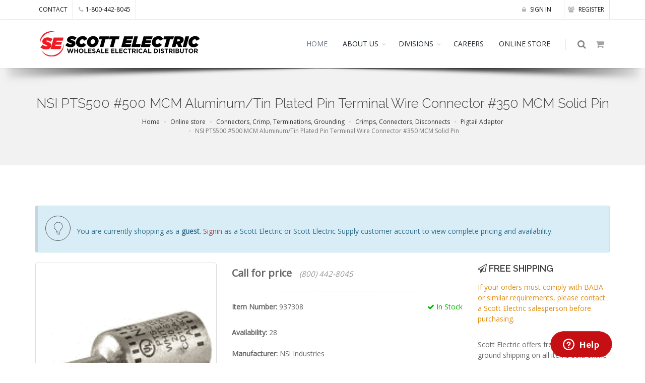

--- FILE ---
content_type: text/html; charset=utf-8
request_url: https://www.scottelectricusa.com/online-store/product/nsi-pts500-500-mcm-aluminum-tin-plated-pin-terminal-wire-connector-350-mcm-solid-pin/937308
body_size: 10636
content:
<!DOCTYPE html>
<!--[if IE 8]> <html class="ie ie8"> <![endif]-->
<!--[if IE 9]> <html class="ie ie9"> <![endif]-->
<!--[if gt IE 9]><!-->
<html prefix="og: https://ogp.me/ns#"> <!--<![endif]-->
    <head>
        <!-- Disclaimer: 
             Everything here was created and written exclusively by Bob Kelecava 
            (who is the sole developer and creator of the Scott Electric website, online ordering system, and online admin tools)
            while employed by Scott Electric as an in-house system developer/programmer  -->
        <meta charset="utf-8" />
        <meta http-equiv="content-language" content="en-US">
        <title>NSI PTS500 #500 MCM Aluminum/Tin Plated Pin Terminal Wire Connector #350 MCM Solid Pin</title>
        <!-- SEO -->
        <meta name="description" content="NSI PTS500 #500 MCM Aluminum/Tin Plated Pin Terminal Wire Connector #350 MCM Solid Pin for sale at Scott Electric in Greensburg, PA, Item Number: 937308" />
		<meta name="keywords" content="937308,Scott Electric,Greensburg,PA" />
	    <meta name="robots" content="INDEX, FOLLOW" />
        <meta name="author" content="Scott Electric" />
        
        <meta property="og:title" content="NSI PTS500 #500 MCM Aluminum/Tin Plated Pin Terminal Wire Connector #350 MCM Solid Pin" />
        <meta property="og:type" content="website" />
        <meta property="og:url" content="https://www.scottelectricusa.com/online-store/product/nsi-pts500-500-mcm-aluminum-tin-plated-pin-terminal-wire-connector-350-mcm-solid-pin/:id" />
        <meta property="og:image" content="https://www.scottelectricusa.com/img/products/300x300/937308.jpg" />
        <meta property="og:description" content="NSI PTS500 #500 MCM Aluminum/Tin Plated Pin Terminal Wire Connector #350 MCM Solid Pin for sale at Scott Electric in Greensburg, PA, Item Number: 937308" />
        
        <!-- mobile settings -->
        <meta name="viewport" content="width=device-width, maximum-scale=1, initial-scale=1, user-scalable=0" />
		<!-- WEB FONTS : use %7C instead of | (pipe) -->
		<link href="https://fonts.googleapis.com/css?family=Open+Sans:300,400%7CRaleway:300,400,500,600,700%7CLato:300,400,400italic,600,700" rel="stylesheet" type="text/css" />        
        <link href="https://fonts.googleapis.com/css?family=Roboto" rel="stylesheet" />
        <!-- Bootstrap -->
        <link href="/bower_components/bootstrap/dist/css/bootstrap.min.css" rel="stylesheet" />
		<!-- REVOLUTION SLIDER -->
		<link href="/plugins/slider.revolution/css/extralayers.min.css" rel="stylesheet" type="text/css" />
		<link href="/plugins/slider.revolution/css/settings.min.css" rel="stylesheet" type="text/css" />      
		<!-- THEME CSS -->
		<link href="/css/essentials.min.css" rel="stylesheet" type="text/css" />
		<link href="/css/layout.css" rel="stylesheet" type="text/css" />
		<!-- PAGE LEVEL SCRIPTS -->
		<link href="/css/header-1.min.css" rel="stylesheet" type="text/css" />
        <link href="/css/layout-shop.min.css" rel="stylesheet" type="text/css" />
        <link href="/css/color_scheme/red.css" rel="stylesheet" type="text/css" id="color_scheme" />

        <link href="/bower_components/angular-xeditable/dist/css/xeditable.css" rel="stylesheet">
        
        <!-- Jquery -->
        <script src="/plugins/jquery/jquery-2.2.3.min.js"></script>
        <!-- JAVASCRIPT FILES -->
        <script type="text/javascript">var plugin_path = '/plugins/';</script>
        <script type="text/javascript" src="/js/scripts.min.js"></script>
        <script type="text/javascript" src="/js/scroll_to_top.min.js"></script>
        <!-- Search component -->
        <script type="text/javascript" src="/js/components/search.component.min.js"></script>
        <!-- Cart component -->
        <script type="text/javascript" src="/js/components/cart.component.min.js"></script>

        <script type="application/ld+json">
            {
              "@context": "https://schema.org",
              "@type": "Organization",
              "url": "https://www.scottelectricusa.com",
              "logo": "https://www.scottelectricusa.com/img/se_logo.png"
            }
        </script>

        <!-- contactForm -->
        <script type="text/javascript" src="/js/components/contactForm.component.js"></script>
        <!-- /contactForm -->

    </head>
    <!-- Global site tag (gtag.js) - Google Analytics -->
    <script async src="https://www.googletagmanager.com/gtag/js?id=UA-131942483-1"></script>
    <script>
        window.dataLayer = window.dataLayer || [];
        function gtag(){dataLayer.push(arguments);}
        gtag('js', new Date());
        gtag('config', 'UA-131942483-1');
    </script>

    <body class="smoothscroll enable-animation">

<script>itemNo="937308";</script>
<script src="/js/components/topbar.component.min.js"></script>

<!-- Angular include -->
<script src="/bower_components/angular/angular.min.js"></script>
<script src="/bower_components/angular-bootstrap/ui-bootstrap.min.js"></script>
<script src="/bower_components/angular-bootstrap/ui-bootstrap-tpls.min.js"></script>
<script src="/bower_components/angular-cache-buster/angular-cache-buster.js"></script>
<script src="/bower_components/angular-sanitize/angular-sanitize.min.js"></script>
<!-- Angular App -->
<script src="/js/components/singleProduct/singleProduct.module.js"></script>
<script src="/js/components/user/auth.service.js"></script>
<script src="/js/components/user/settings.service.js"></script>
<script src="/js/components/singleProduct/singleProduct.service.js"></script>
<script src="/js/components/singleProduct/cart.service.js"></script>
<script src="/js/components/singleProduct/singleProduct.controller.min.js"></script>
<!-- Angular App -->
<!-- WRAPPER -->
<div id="wrapper" ng-app="singleProduct" ng-controller="MainCtrl" ng-cloak>
        <!-- TOP BAR -->
    <div id="topBar">
        <div class="container">
            <!-- RIGHT -->
                <span id="navAuth"></span>
            <!-- RIGHT -->
            <!-- LEFT -->
            <ul class="top-links list-inline">
               <li class="hidden-xs"><a href="/about/locations">CONTACT</a></li>
               <li class="hidden-xs"><a href="tel:18004428045"><i class="fa fa-phone"></i>1-800-442-8045</a></li>
            </ul>
            <!-- LEFT -->
        </div>
    </div>
    <!-- TOP BAR -->
    			<div id="header" class="sticky shadow-after-3 clearfix">

				<!-- TOP NAV -->
				<header id="topNav">
					<div class="container">

						<!-- Mobile Menu Button -->
						<button class="btn btn-mobile" data-toggle="collapse" data-target=".nav-main-collapse">
							<i class="fa fa-bars"></i>
						</button>

						<!-- BUTTONS -->
						<ul class="pull-right nav nav-pills nav-second-main">

							<!-- SEARCH -->
							<li class="search">
								<a href="javascript:;">
									<i class="fa fa-search"></i>
								</a>
								<div class="search-box">
									<form id="searchForm" name="searchForm" action="#" method="post">
										<div class="input-group">
											<span name="searching" id="searching"><strong>Searching...</strong></span>
											<input type="text" name="search" id="search" placeholder="Search" class="form-control" />
											<input type="hidden" name="company" id="company" value="" />
											<input type="hidden" name="customer" id="customer" value="" />
											<script>
												var token = localStorage.getItem('auth_token');
												if (token) {
													var payload = JSON.parse(window.atob(token.split('.')[1]));
													document.getElementById("company").value = payload.existingCompany;
													document.getElementById("customer").value = payload.accountNo;
												}
											</script>
										</div>
									</form>
									<!-- Search results are displayed here upon search -->
									<div id="searchResults" name="searchResults">
										<div id="myresults" name="myresults"></div>
										<div class="row" style="border: 0px; margin: 0px;">
										<div class="col-xs-8 col-xs-offset-2">
											<p style="padding-top: 20px;"><a id="moreresults" name="moreresults">More Results <span class="glyphicon glyphicon-arrow-down"></span></a></p>
											<p id="eor" name="eor"><i>End of Results</i></p>
										</div>
										</div>
									</div>
								</div> 
							</li>
							<!-- /SEARCH -->

							<!-- QUICK SHOP CART -->
							<li class="quick-cart">
								<a href="#">
									<span class="badge badge-aqua btn-xs badge-corner" id="itemsInCart"></span>
									<i class="fa fa-shopping-cart"></i> 
								</a>
								<div class="quick-cart-box">
									<h4>Shop Cart</h4>

									<div class="quick-cart-wrapper" id="cartItems">



									</div>

									<!-- quick cart footer -->
									<div class="quick-cart-footer clearfix">
										<a href="/cart" class="btn btn-primary btn-xs pull-right">VIEW CART</a>
										<span class="pull-left" id="itemsInCartTotalCost"></span>
									</div>
									<!-- /quick cart footer -->

								</div>
							</li>
							<!-- /QUICK SHOP CART -->

						</ul>
						<!-- /BUTTONS -->


						<!-- Logo -->
						<a class="logo pull-left" href="/">
							<img src="/img/se_logo.png" alt="Scott Electric | A wholesale electrical supply store" />
						</a>

						<!-- 
							Top Nav 
							
							AVAILABLE CLASSES:
							submenu-dark = dark sub menu
						-->
						<div class="navbar-collapse pull-right nav-main-collapse collapse submenu-dark">
							<nav class="nav-main">

								<ul id="topMain" class="nav nav-pills nav-main">
									<li class="dropdown mega-menu active"><!-- HOME -->
										<a href="/">
											HOME
										</a>
									</li>
									<li class="dropdown"><!-- ABOUT US -->
										<a class="dropdown-toggle" href="#">
											ABOUT US
										</a>
										<ul class="dropdown-menu">
											<li><a href="/about">COMPANY PROFILE</a></li>
											<li class="dropdown">
												<a class="dropdown-toggle" href="#">
													CREDIT
												</a>
												<ul class="dropdown-menu">
													<li><a href="/scott-electric-credit-application.pdf" target="_blank">Credit App (Scott Electric)</a></li>
													<!--<li><a href="/scott-electric-supply-credit-application.pdf" target="_blank">Credit App (Scott Electric Supply)</a></li>-->
												</ul>
											</li>
											<li><a href="/about/locations">LOCATIONS</a></li>
										</ul>
									</li>
									<li class="dropdown"><!-- DIVISIONS -->
										<a class="dropdown-toggle" href="#">
											DIVISIONS
										</a>
										<ul class="dropdown-menu">

											<li class="dropdown">
													<a class="dropdown-toggle" href="/divisions/apparatus">
														<i class="et-browser"></i> APPARATUS
													</a>
													<ul class="dropdown-menu">
														<li><a href="/divisions/apparatus/apparatus-products">Products</a></li>
														<li><a href="/divisions/apparatus/apparatus-services">Services</a></li>
														<li><a href="/divisions/apparatus/apparatus-request-information">Request Information</a></li>
													</ul>
											</li>
								
											<li class="dropdown">
													<a class="dropdown-toggle" href="/divisions/battery">
														<i class="et-browser"></i> BATTERY
													</a>
													<ul class="dropdown-menu">
														<!--<li><a href="/divisions/battery/agm-starting-batteries">AGM Starting</a></li>-->
														<li><a href="/divisions/battery/atv-batteries">ATV</a></li>
														<li><a href="/divisions/battery/automotive-batteries">Automotive</a></li>
														<li><a href="/divisions/battery/commercial-trucking-batteries">Commercial Trucking</a></li>
														<li><a href="/divisions/battery/deep-cycle-batteries">Deep Cycle</a></li>
														<li><a href="/divisions/battery/golf-cart-batteries">Golf Carts</a></li>
														<!--<li><a href="/divisions/battery/handheld-radio-batteries">Handheld Radios</a></li>-->
														<li><a href="/divisions/battery/marine-batteries">Marine</a></li>
														<li><a href="/divisions/battery/motorcycle-batteries">Motorcycle</a></li>
														<li><a href="/divisions/battery/scrubber-batteries">Scrubber</a></li>
														<li><a href="/divisions/battery/sealed-lead-acid-batteries">Sealed Lead Acid</a></li>
													</ul>
											</li>
											<li><a href="/divisions/commercial-lighting"><i class="et-browser"></i> COMMERCIAL LIGHTING</a></li>
											<li><a href="/divisions/dealer"><i class="et-browser"></i> DEALER</a></li>
											<li><a href="/divisions/discount-paper"><i class="et-browser"></i> DISCOUNT PAPER</a></li>
											<li><a href="/divisions/edge-group"><i class="et-browser"></i> EDGE GROUP</a></li>
											<li><a href="/divisions/electrical-safety"><i class="et-browser"></i> ELECTRICAL SAFETY</a></li>
											<li><a href="/divisions/fire-alarm-systems"><i class="et-browser"></i> FIRE ALARM SYSTEMS</a></li>
											<li class="dropdown">
													<a class="dropdown-toggle" href="/divisions/instant-print">
														<i class="et-browser"></i> INSTANT PRINT
													</a>
													<ul class="dropdown-menu">
														<li><a href="/divisions/instant-print/request-instant-print-estimate">Request an Estimate</a></li>
													</ul>
											</li>
											<li><a href="/divisions/lighting-gallery"><i class="et-browser"></i> LIGHTING GALLERY</a></li>
											<li><a href="/divisions/palco"><i class="et-browser"></i> PALCO POWER SYSTEMS</a></li>
											<li><a href="/divisions/recycling"><i class="et-browser"></i> RECYCLING</a></li>
											<li><a href="/divisions/printables"><i class="et-browser"></i> SCOTT PRINT &amp; STITCH</a></li>
											<li><a href="/divisions/signs-and-engraving"><i class="et-browser"></i> SIGNS &amp; ENGRAVING</a></li>
											<!--<li class="dropdown">
													<a class="dropdown-toggle" href="/divisions/signs-and-engraving">
														<i class="et-browser"></i> SIGNS &amp; ENGRAVING
													</a>
													<ul class="dropdown-menu">
														<li><a href="/divisions/signs-and-engraving/brady-bmp21-label-printer">Brady BMP21 Label Printer</a></li>
														<li><a href="/divisions/signs-and-engraving/custom-printed-heat-and-shrink-markers">Custom Printed Heat and Shrink Markers</a></li>
														<li><a href="/divisions/signs-and-engraving/hand-held-labeling-equipment">Hand Held Labeling Equipment</a></li>
														<li><a href="/divisions/signs-and-engraving/hellermannTyton">HellermannTyton</a></li>
														<li><a href="/divisions/signs-and-engraving/industrial-and-facility-identification">Industrial &amp; Facility Identification</a></li>
														<li><a href="/divisions/signs-and-engraving/lock-out-tag-out">Lock Out/Tag Out</a></li>
														<li><a href="/divisions/signs-and-engraving/specialty-heat-shrink-products">Specialty Heat Shrink Products</a></li>
													</ul>
											</li>-->
											<li><a href="/divisions/specialty-lamp"><i class="et-browser"></i> SPECIALTY LAMP</a></li>
										</ul>
									</li>
									<li class="dropdown mega-menu"><!-- CAREERS -->
										<a href="/careers">
											CAREERS
										</a>
									</li>
									<li class="dropdown mega-menu"><!-- ONLINE STORE -->
										<a href="/online-store">
											ONLINE STORE
										</a>
									</li>
								</ul>

							</nav>
						</div>

					</div>
				</header>
				<!-- /Top Nav -->

			</div>
    <section class="page-header">
        <div class="container">
            <h1>NSI PTS500 #500 MCM Aluminum/Tin Plated Pin Terminal Wire Connector #350 MCM Solid Pin</h1>
            <!-- breadcrumbs -->
            <ol class="breadcrumb" itemscope itemtype="https://schema.org/BreadcrumbList">
				<li itemprop="itemListElement" itemscope itemtype="https://schema.org/ListItem">
					<a itemscope itemtype="https://schema.org/WebPage"
					itemprop="item" itemid="https://www.scottelectricusa.com" href="/"><span itemprop="name">Home</span></a>
					<meta itemprop="position" content="1" />
				</li>
				<li itemprop="itemListElement" itemscope itemtype="https://schema.org/ListItem">
					<a itemscope itemtype="https://schema.org/WebPage"
					itemprop="item" itemid="https://www.scottelectricusa.com/online-store" href="/online-store" ng-click="process()"><span itemprop="name">Online store</span></a>
					<meta itemprop="position" content="2" />
				</li>
                
                
                
					<li itemprop="itemListElement" itemscope itemtype="https://schema.org/ListItem">
						<a itemscope itemtype="https://schema.org/WebPage"
						itemprop="item" itemid="https://www.scottelectricusa.com//online-store/connectors-crimp-terminations-grounding/20" href="/online-store/connectors-crimp-terminations-grounding/20" ng-click="process()"><span itemprop="name">Connectors, Crimp, Terminations, Grounding</span></a>
						<meta itemprop="position" content="3" />
					</li>
                
					<li itemprop="itemListElement" itemscope itemtype="https://schema.org/ListItem">
						<a itemscope itemtype="https://schema.org/WebPage"
						itemprop="item" itemid="https://www.scottelectricusa.com//online-store/connectors-crimp-terminations-grounding/crimps-connectors-disconnects/20-10" href="/online-store/connectors-crimp-terminations-grounding/crimps-connectors-disconnects/20-10" ng-click="process()"><span itemprop="name">Crimps, Connectors, Disconnects</span></a>
						<meta itemprop="position" content="4" />
					</li>
                
					<li itemprop="itemListElement" itemscope itemtype="https://schema.org/ListItem">
						<a itemscope itemtype="https://schema.org/WebPage"
						itemprop="item" itemid="https://www.scottelectricusa.com//online-store/connectors-crimp-terminations-grounding/crimps-connectors-disconnects/pigtail-adaptor/20-10-50" href="/online-store/connectors-crimp-terminations-grounding/crimps-connectors-disconnects/pigtail-adaptor/20-10-50" ng-click="process()"><span itemprop="name">Pigtail Adaptor</span></a>
						<meta itemprop="position" content="5" />
					</li>
                
				<li itemprop="itemListElement" itemscope itemtype="https://schema.org/ListItem" class="active">
					<span itemprop="name">NSI PTS500 #500 MCM Aluminum/Tin Plated Pin Terminal Wire Connector #350 MCM Solid Pin</span>
					<meta itemprop="position" content="6" />
				</li>
				
			</ol><!-- /breadcrumbs -->

		</div>
	</section>
	<!-- /PAGE HEADER -->
	<!-- -->
			<!-- -->
			<div itemscope itemtype="http://schema.org/Product">
				<section ng-hide="processing">
					<div class="container">
						<div class="alert alert-info col-lg-12 col-sm-12" ng-show="authInfo">
							<span ng-show="authInfo.accountNo">
								<i class="ico-rounded et-lightbulb"></i> You are currently shopping as <strong>{{ authInfo.email }}</strong> on behalf of <strong>account# {{ authInfo.accountNo }} ({{ authInfo.existingCompany }})</strong>.
							</span>
							<span ng-hide="authInfo.accountNo">
								<i class="ico-rounded et-lightbulb"></i> You are currently shopping as <strong>{{ authInfo.email }}</strong>
							</span>
						</div>
						<div class="alert alert-info col-lg-12 col-sm-12" ng-show="authInfo.accountNo">
							<i class="ico-rounded et-lightbulb"></i> Questions regarding online ordering? Please call <strong>724-834-2811</strong>.
						</div>
						<div class="alert alert-info col-lg-12 col-sm-12" ng-show="authInfo.existingCompany === 'SENY'">
							<i class="ico-rounded et-lightbulb"></i> Orders that are placed using this account will be processed through Scott Electric Supply (A Scott Electric affiliated company).</strong>.
						</div>
						<div class="alert alert-info col-lg-12 col-sm-12" ng-hide="authInfo">
							<i class="ico-rounded et-lightbulb"></i> You are currently shopping as a <strong>guest</strong>.  <a href="/signin">Signin</a> as a Scott Electric or Scott Electric Supply customer account to view complete pricing and availability.
						</div>
						<div class="row">
						
							<!-- IMAGE -->
							<div class="col-lg-4 col-sm-4">
								
								<div class="thumbnail relative margin-bottom-3">

									<!-- 
										IMAGE ZOOM 
										
										data-mode="mouseover|grab|click|toggle"
									-->
									<figure id="zoom-primary" class="zoom" data-mode="mouseover">
										<!-- 
											zoom buttton
											
											positions available:
												.bottom-right
												.bottom-left
												.top-right
												.top-left
										-->
										<a class="lightbox bottom-right" href="/img/products/1000x1000/{{product.itemNo}}.jpg" data-plugin-options='{"type":"image"}'><i class="glyphicon glyphicon-search"></i></a>

										<!-- 
											image 
											
											Extra: add .image-bw class to force black and white!
										-->
										<img class="img-responsive" ng-src="/img/products/1000x1000/{{product.itemNo}}.jpg" err-src="/img/placeholder.png" width="1000" height="1000" alt="NSI PTS500 #500 MCM Aluminum/Tin Plated Pin Terminal Wire Connector #350 MCM Solid Pin" />
										<meta itemprop="image" content="https://www.scottelectricusa.com/img/products/300x300/937308.jpg" />
									</figure>

								</div>

							</div>
							<!-- /IMAGE -->

							<!-- ITEM DESC -->
							<div class="col-lg-5 col-sm-8">
								<div ng-show="product.price === 0" class="shop-item-price">Call for price <span style="font-size: .75em"><i>(800) 442-8045</i></span></div>
								<!-- price -->
								<div class="shop-item-price" ng-hide="product.price === 0">
									<meta itemprop="description" content="NSI PTS500 #500 MCM Aluminum/Tin Plated Pin Terminal Wire Connector #350 MCM Solid Pin" />
									<div itemprop="offers" itemscope itemtype="http://schema.org/Offer">
										<meta itemprop="url" content="https://www.scottelectricusa.com/online-store/product/nsi-pts500-500-mcm-aluminum-tin-plated-pin-terminal-wire-connector-350-mcm-solid-pin/937308" />
										<!--<span class="line-through nopadding-left">$98.00</span> -->
										<meta itemprop="price" content="0" />
										
											<meta itemprop="availability" content="http://schema.org/InStock" />
										
										<meta itemprop="priceCurrency" content="USD" />
										
										<meta itemprop="priceValidUntil" content="2026-02-09" />
										{{ checkForQtyBreaks(product) | currency }} /{{ product.um }}
										<div itemprop="seller" itemtype="http://schema.org/Organization" itemscope>
											<meta itemprop="name" content="Scott Electric" />
										</div>
									</div>
								</div>
								<div ng-show="product.qbs.length > 0" style="padding-top: 10px; font-weight: 200; font-size: 75%;">
									<strong>Quantity Breaks</strong><br />
									<span ng-repeat="brk in product.qbs"><strong>&middot; </strong>More than {{ brk.qty-1 }}: {{ brk.price | currency }} /{{ product.um }}<br /></span>
								</div>
								<!-- /price -->
								<hr />

								<div class="clearfix margin-bottom-30">
									<div ng-show="authInfo.existingCustomer">
										<span ng-show="product.companyQty === '0'" class="pull-right text-danger"><i class="glyphicon glyphicon-remove"></i> Call for availabilty</span>
										<span ng-hide="product.companyQty === '0'" class="pull-right text-success"><i class="fa fa-check"></i> In Stock</span>									
									</div>
									<div ng-hide="authInfo.existingCustomer">
										<span ng-show="product.quantity === '0'" class="pull-right text-danger"><i class="glyphicon glyphicon-remove"></i> Call for availabilty</span>
										<span ng-hide="product.quantity === '0'" class="pull-right text-success"><i class="fa fa-check"></i> In Stock</span>
									</div>
									
									<strong>Item Number:</strong> 937308

									<span ng-show="product.callup1 !== '' || product.callup2 !==''">
										<br />
										<strong>Additional callups: </strong> 
										<span ng-show="product.callup1 !==''">{{ product.callup1 }}</span>
										<span ng-show="product.callup1 !=='' && product.callup2 !== ''">, </span>
										<span ng-show="product.callup2 !==''">{{ product.callup2 }}</span>
									</span>
									<span ng-show="product.upcs.length > 0">
										<br />
										<strong>UPC Codes: </strong>
										<span ng-repeat="x in product.upcs"><span ng-show="$index > 0">, </span>
											{{ x }}
										</span>
																		
									</span>
								</div>
								<div class="clearfix margin-bottom-30" ng-show="authInfo.existingCustomer">
									
										<span><strong>Branch availability:</strong> {{ product.quantity }}</span>
										<span ng-hide="product.companyQty === '0'" class="pull-right"><strong>Company wide availability:</strong> {{ product.companyQty }}</span>
									
									<!-- Manufacturer will not display until the attributes are added to restGetSingleProduct.RTNE -->
									<br /><br />
									<strong>Manufacturer:</strong> {{ product.manufacturer }}
								</div>
								<div class="clearfix margin-bottom-30" ng-hide="authInfo.existingCustomer">
									
										<span ng-hide="product.quantity === '0'"><strong>Availability:</strong> {{ product.quantity }}</span>
									
									<!-- Manufacturer will not display until the attributes are added to restGetSingleProduct.RTNE -->
									<br /><br />
									<strong>Manufacturer:</strong> {{ product.manufacturer }}
									
										
											<div itemprop="brand" itemtype="http://schema.org/Brand" itemscope>
												<meta itemprop="name" content="NSi Industries" />
											</div>
										
									
								</div>
								<!-- short description -->
								<h2 style="font-weight: normal; font-size: inherit;" itemprop="name">NSI PTS500 #500 MCM Aluminum/Tin Plated Pin Terminal Wire Connector #350 MCM Solid Pin</h2>
								<!-- /short description -->
								
								<p><a href="http://www.nsiindustries.com/catalog/nsiproducts/connectors/pin-terminals/pts500

" target="_blank">Detailed Specifications</a>
									<img src="/img/pdf.png" /></p>
								
								<p ng-show="akas.length > 0">
									<strong>Also known as: </strong><span ng-repeat="aka in akas"><span ng-show="$index !== 0">, </span><span ng-bind-html="aka"></span></span>
								</p>
								<div id="alerts" uib-alert ng-repeat="alert in alerts" ng-class="'alert-' + (alert.type || 'warning')" close="closeAlert($index)">{{alert.msg}}</div>
								<div class="clearfix margin-top-10">
									<a ng-hide="addAka" ng-click="addAka = !addAka;" class="btn-small btn-primary" style="padding: 5px;">What do you call it?</a><br />
									<span ng-show="addAka">Someone will review your search term and add it to our "Also Known as" list.</span>
									<form ng-show="addAka" class="form form-inline">
										<input style="margin-top: 10px;" type="text" ng-model="akaterm" class="form-control" placeholder="your term" />
										<button type="submit" class="btn btn-primary" ng-click="addAkaTerm()">Submit</button>
										<button type="submit" class="btn btn-default" ng-click="addAka = !addAka">Cancel</button>
									</form>
								</div>
								<hr />

								<div class="row clearfix">
									<div class="col-xs-6 form-group">
										<strong>Quantity: </strong>
										<input type="number" class="form-control" min="{{ product.standardPackaging }}" ng-model="quantity" step="{{ product.standardPackaging }}" Placeholder="0" ng-change="checkForQtyBreaks(product)" />
									</div>
									<div class="col-xs-6" ng-show="authInfo.existingCustomer">
										<button style="margin-top: 20px;" ng-show="(product.companyQty === '0' || product.price === 0) || !checkAvailability2(product, quantity) || !SPMet()" class="btn btn-primary pull-left noradius disabled">ADD TO CART</button>
										<button style="margin-top: 20px;" ng-hide="(product.companyQty === '0' || product.price === 0) || !checkAvailability2(product, quantity) || !SPMet()" ng-click="addToCart();" class="btn btn-primary pull-left noradius">ADD TO CART</button>
									</div>
									<div class="col-xs-6" ng-hide="authInfo.existingCustomer">
										<button style="margin-top: 20px;" ng-show="(product.quantity === '0' || product.price === 0) || !checkAvailability(product, quantity) || !SPMet()" class="btn btn-primary pull-left noradius disabled">ADD TO CART</button>
										<button style="margin-top: 20px;" ng-hide="(product.quantity === '0' || product.price === 0) || !checkAvailability(product, quantity) || !SPMet()" ng-click="addToCart();" class="btn btn-primary pull-left noradius">ADD TO CART</button>
									</div>
								</div>
								<div class="row" style="padding-top: 10px;" ng-show="!SPMet()">
										<div class="col-xs-6 col-xs-offset-3">
											&nbsp;<span class="label label-warning">This item must be ordered in quantities of {{ product.standardPackaging }}</span>
										</div>
									</div>
									<div ng-show="authInfo.existingCustomer">
										<div class="row" style="padding-top: 10px;" ng-show="!checkAvailability2(product, quantity)">
											<div class="col-xs-6 col-xs-offset-3">
												&nbsp;<span class="label label-danger">Call for availability</span>
											</div>	
										</div>
									</div>
									<div ng-hide="authInfo.existingCustomer">
										<div class="row" style="padding-top: 10px;" ng-show="!checkAvailability(product, quantity)">
											<div class="col-xs-6 col-xs-offset-3">
												&nbsp;<span class="label label-danger">Call for availability</span>
											</div>
										</div>
									</div>
		
									<div class="row" ng-show="quantity > 0 && getCutCharge(product) > 0" style="padding-top: 30px;">
										<div class="col-xs-6 col-xs-offset-3">
											<span class="alert alert-warning">
												<strong>Cut Charges:</strong> {{ getCutCharge(product) | currency }}
											</span>
										</div>
									</div>

							</div>
							<!-- /ITEM DESC -->

							<!-- INFO -->
							<div class="col-sm-4 col-md-3">

								<h4 ng-show="defaultSt.min > 0 && totalcartamt < defaultSt.min" class="size-18">
									<i class="fa fa-paper-plane-o"></i> 
									SHIPPING
								</h4>
								<h4 ng-hide="defaultSt.min > 0 && totalcartamt < defaultSt.min" class="size-18">
									<i class="fa fa-paper-plane-o"></i> 
									FREE SHIPPING
								</h4>
								<p ng-show="authInfo.existingCustomer">
									<span class="text-warning" ng-show="product.quantity > 0">
										This item must be ordered by 8PM EST for next day delivery
									</span>
									<span class="text-warning" ng-hide="product.quantity > 0">
										This item may not be available for next day delivery
									</span>
								</p>
								<p>
									<span class="text-warning">
										If your orders must comply with BABA or similar requirements, please contact a Scott Electric salesperson before purchasing.
									</span>
								</p>
								<p ng-show="defaultSt.min > 0 && totalcartamt < defaultSt.min">
									The shipping address that you have selected requires a minimum order of {{ defaultSt.min | currency }} to qualify for free delivery.  Otherwise, you can pickup your order at {{ getBranch(defaultSt.branch) }}.
								</p>
								<p ng-hide="defaultSt.min > 0 && totalcartamt < defaultSt.min">Scott Electric offers free standard ground shipping on all items sold online in the contiguous united states only unless otherwise stated.</p>
								<h4 class="size-18">
									<i class="fa fa-users"></i> 
									CUSTOMER SUPPORT
								</h4>
								<p>Our customer service department is available M-F 8:00AM - 5:00PM EST to answer your questions.</p>

								<hr>
								<p class="size-11" ng-show="authInfo.existingCustomer && authInfo.existingCompany === 'SENY'">
									<strong>Please note:</strong> Your order will be processed through Scott Electric Supply (A Scott Electric affiliated company).
								</p>
								<p class="size-11" ng-hide="authInfo.existingCustomer">
									Scott Electric is a wholesale electrical distributor.  If you do not have an account with us, please contact 
									our credit department and open an account to gain access to local pricing and availability of our entire online inventory.
								</p>
							</div>
							<!-- /INFO -->

						</div>



						<ul id="myTab" class="nav nav-tabs nav-top-border margin-top-80" role="tablist">
							<li role="presentation" class="active" ng-show="product.fulldescription !==''"><a href="#description" role="tab" data-toggle="tab">Description</a></li>
							<li role="presentation" class="active" ng-hide="product.fulldescription !==''"><a href="#specs" role="tab" data-toggle="tab">Specifications</a></li>
							<li role="presentation" ng-show="product.fulldescription !== ''"><a href="#specs" role="tab" data-toggle="tab">Specifications</a></li>
						</ul>


						<div class="tab-content padding-top-20">

							<!-- DESCRIPTION -->
							<div role="tabpanel" class="tab-pane fade in active" id="description" ng-show="product.fulldescription !==''">
								<p>{{ product.fulldescription }}</p>
							</div>
							
							<!-- SPECIFICATIONS -->
							<div role="tabpanel" class="tab-pane fade" id="specs" ng-show="product.fulldescription !==''">
								<div class="table-responsive">
									<table class="table table-hover">
										<thead>
											<tr>
												<th>&nbsp;</th>
												<th>&nbsp;</th>
											</tr>
										</thead>
										<tbody>
											<tr ng-repeat="attribute in product.attributes">
												<td>{{ attribute.name }}</td>
												<td>{{ attribute.value }}</td>
											</tr>
										</tbody>
									</table>
								</div>
							</div>
							
							<div role="tabpanel" class="tab-pane fade in active" id="specs" ng-hide="product.fulldescription !==''">
								<div class="table-responsive">
									<table class="table table-hover">
										<thead>
											<tr>
												<th>&nbsp;</th>
												<th>&nbsp;</th>
											</tr>
										</thead>
										<tbody>
											<tr ng-repeat="attribute in product.attributes">
												<td>{{ attribute.name }}</td>
												<td>{{ attribute.value }}</td>
											</tr>
										</tbody>
									</table>
								</div>
							</div>


				<!--		<hr class="margin-top-80 margin-bottom-80" /> -->

					</div>
				</section>
				<section ng-show="processing">
					<div class="container">
						<div class="row">
							<div class="col-xs-1 col-xs-offset-5"><div style="text-align: center;"><img src="/img/loading.gif" /></div></div>
						</div>
					</div>
				</section>
			</div>
			<!-- / -->
	<!-- / -->
    <!-- 
	SIDE PANEL 
	
		sidepanel-dark 			= dark color
		sidepanel-light			= light color (white)
		sidepanel-theme-color		= theme color
		
		sidepanel-inverse		= By default, sidepanel is placed on right (left for RTL)
						If you add "sidepanel-inverse", will be placed on left side (right on RTL).
-->
<div id="sidepanel" class="sidepanel-light">
	<a id="sidepanel_close" href="#"><!-- close -->
		<i class="glyphicon glyphicon-remove"></i>
	</a>

	<div class="sidepanel-content">
		<h2 class="sidepanel-title">Leave us a message</h2>

		<!-- SIDE NAV -->
		<ul class="list-group" id="contact-form">

			<li class="list-group-item">
				<form name="contactForm" id="contactForm">
					<div class="form-group">
						<label for="cf_name"><strong>Your name (optional)</strong></label>
						<input class="form-control" type="text" id="cf_name" name="cf_name" placeholder="Your name (optional)" />
					</div>
					<div class="form-group">
						<label for="cf_email"><strong>E-mail address</strong></label>
						<input class="form-control" type="text" id="cf_email" name="cf_email" placeholder="E-mail address" required />
					</div>
					<div class="form-group">
						<label for="cf_phone"><strong>Phone number</strong></label>
						<input class="form-control" type="text" id="cf_phone" name="cf_phone" placeholder="Phone number" required />
					</div>
					<div class="form-group">
						<label for="cf_city"><strong>City</strong></label>
						<input class="form-control" type="text" id="cf_city" name="cf_city" placeholder="City" required />
					</div>
					<div class="form-group">
						<label for="cf_state"><strong>State</strong></label>
						<input class="form-control" type="text" id="cf_state" name="cf_state" placeholder="State" required />
					</div>
					<div class="form-group">
						<label for="cf_message"><strong>How can we help you?</strong></label>
						<textarea class="form-control" id="cf_message" name="cf_message" rows="7" required></textarea>
					</div>
					<input class="btn btn-primary" type="submit" value="Send" />
				</form>
			</li>

		</ul>
		<!-- /SIDE NAV -->
		<!-- Thank you for submitting -->
		<p id="contact-form-message">Thank you!  Your message has been delivered.</p>

	</div>

</div>
<!-- /SIDE PANEL -->

<!-- FOOTER -->
			<footer id="footer">
				<div class="container">

					<div class="row">
						
						<div class="col-md-3">
							<!-- Footer Logo -->
							<img class="footer-logo" src="/img/se_logo_footer.png" alt="Scott Electric | Wholesale Distributor" />

							<!-- Small Description -->
							<p>Wholesale electrical distributor.</p>

							<!-- Contact Address -->
							<address>
								<ul class="list-unstyled">
									<li class="footer-sprite address">
										1000 S Main Street<br>
										Greensburg, PA 15601<br>
										United States<br>
									</li>
									<li class="footer-sprite phone">
										Phone: 1-800-442-8045
									</li>
								</ul>
							</address>
							<!-- /Contact Address -->

						</div>

						<div class="col-md-5 col-lg-6">

							<!-- Latest Blog Post -->
							<h4 class="letter-spacing-1"><a href="/news">LATEST NEWS</a></h4>
							<ul class="footer-posts list-unstyled">
								
								
								<li>
									<a href="/news/hagerstown_move_scottelectric_newbuilding">Hagerstown Location is Moving!</a>
									<small>20&nbsp;November&nbsp;2025</small>
								</li>
                            	
								<li>
									<a href="/news/palco -power-systems-kohler-residential-generator-free-10-year-warranty-with-purchase-promotion">Palco Power Systems | Kohler Residential Generator Free 10 Year Warran</a>
									<small>17&nbsp;July&nbsp;2025</small>
								</li>
                            	
								<li>
									<a href="/news/scott-electric-springfield-is-open-for-business">The Scott Electric Springfield Branch is Open for Business</a>
									<small>20&nbsp;June&nbsp;2025</small>
								</li>
                            	
							</ul>
							<!-- /Latest Blog Post -->

						</div>

						<div class="col-md-4 col-lg-3">

							<!-- Links -->
							<h4 class="letter-spacing-1">QUICKLINKS</h4>
							<ul class="footer-links list-unstyled">
								<li><a href="/">Home</a></li>
								<li><a href="/about">About us</a></li>
								<li><a href="/careers">Careers</a></li>
								<li><a href="/news">News</a></li>
								<li><a href="/online-store">Online store</a></li>
								<li><a href="/about/locations">Contact Us</a></li>
								<li><a href="/scott-electric-credit-application.pdf" target="_blank">Credit App (Scott Electric)</a></li>
								<!--<li><a href="/scott-electric-supply-credit-application.pdf" target="_blank">Credit App (Scott Electric Supply) -<br />New York Customers Only</a></li>-->
								<li><a href="/img/st2.pdf" target="_blank">Steel Certification Form (St-2)</a></li>
								<li><a href="/img/st3.pdf" target="_blank">Steel Certification Form (St-3)</a></li>
								<li><a href="/return_policy.pdf" target="_blank">Return Policy</a></li>
							</ul>
							<!-- /Links -->

							<!-- Social Icons -->
							<div class="margin-top-20">

								<a href="https://www.facebook.com/ScottElectricCo1946" target="_blank" class="social-icon social-icon-border social-facebook pull-left">
									<i class="icon-facebook"></i>
									<i class="icon-facebook"></i>								
								</a>
								
								<a href="https://www.linkedin.com/company/scott-electric-co-/" target="_blank" class="social-icon social-icon-border social-linkedin pull-left" data-toggle="tooltip" data-placement="top" title="Linkedin">
									<i class="icon-linkedin"></i>
									<i class="icon-linkedin"></i>
								</a>

								<a href="https://www.youtube.com/channel/UCVNVNlOXjQ7oKBFArScqfQA?view_as=subscriber" target="_blank" class="social-icon social-icon-border social-youtube pull-left" data-toggle="tooltip" data-placement="top" title="YouTube">
									<i class="icon-youtube"></i>
									<i class="icon-youtube"></i>
								</a>

								<a href="https://www.instagram.com/scottelectricco/" target="_blank" class="social-icon social-icon-border social-instagram pull-left" data-toggle="tooltip" data-placement="top" title="Instagram">
									<i class="icon-instagram"></i>
									<i class="icon-instagram"></i>
								</a>

					
							</div> 
							<!-- /Social Icons -->

						</div>

						<!--<div class="col-md-4"> -->

							<!-- Newsletter Form -->
							<!--<h4 class="letter-spacing-1">KEEP IN TOUCH</h4>
							<p>Subscribe to Our Newsletter to get Important News &amp; Offers</p>

							<form class="validate" action="php/newsletter.php" method="post" data-success="Subscribed! Thank you!" data-toastr-position="bottom-right">
								<div class="input-group">
									<span class="input-group-addon"><i class="fa fa-envelope"></i></span>
									<input type="email" id="email_address" name="email_address" class="form-control required" placeholder="Enter your Email">
									<span class="input-group-btn">
										<button class="btn btn-success" type="submit">Subscribe</button>
									</span>
								</div>
							</form> -->
							<!-- /Newsletter Form -->

						<!--</div> -->

					</div>

					<div class="row" style="margin-top: 30px;">
						<div class="col-md-2">
							<h4 class="letter-spacing-1">KEEP IN TOUCH</h4>
						</div>
						<div class="col-md-5">
							<p>Get all your latest Scott Electric news from new items, promotions, events, webinars, and more!</p>
						</div>
						<div class="col-md-2">
							<span class="input-group-btn">
								<a class="btn btn-success" href="https://lp.constantcontactpages.com/sl/JwddUcf" target="_blank">Sign Up Now!</a>
							</span>
						</div>
					</div>

				</div>

				<div class="copyright">
					<div class="container">
						<ul class="pull-right nomargin list-inline mobile-block">
							<li>
								<a href="https://lightinggallery.scottelectricusa.com" target="_blank">
									<img class="img-responsive" src="/img/lighting-gallery-logo-for-website.png" alt="Scott Electric Lighting Gallery" />
								</a>
							</li>
							<li>&bull;</li>
							<li>
								<a href="https://www.projectorlampguru.com" target="_blank">
									<img class="img-responsive" src="/img/specialty-lamp.png" alt="Scott Electric Specialty Lamp Division" />
								</a>
							</li>
							<li>&bull;</li>
							<li>
								<a href="http://www.advantagecsr.com" target="_blank">
									<img class="img-responsive" src="/img/advantage-contractor-logo.png" alt="Advantage Contractor Supply" />
								</a>
							</li>
							<li>&bull;</li>
							<!--<li>
								<a href="http://www.advantagerental.us" target="_blank">
									<img class="img-responsive" src="/img/advantage-rental.gif" alt="Advantage Rental" />
								</a>
							</li>
							<li>&bull;</li>-->
							<li style="padding-top: 13px;"><a href="/terms-and-conditions.pdf" target="_blank">Terms &amp; Conditions</a></li>
							<li>&bull;</li>
							<li style="padding-top: 13px;"><a href="/privacy-policy.pdf" target="_blank">Privacy</a></li>
							<!--<li>
								<a href="#" id="sidepanel_btn">
									<img class="img-responsive" src="/img/help.png" alt="Help?" />
								</a>
							</li>-->
						</ul>
						<div style="padding-top: 13px;">
							&copy; <span id="currentYr"></span> All Rights Reserved, Scott Electric Corporation
						</div>
					</div>
				</div>
			</footer>
			<!-- /FOOTER -->

			<!-- SCROLL TO TOP -->
			<a href="#" id="toTop"></a>
			<a href="#" id="sidepanel_btn">
				<img class="img-responsive" src="/img/help.png" alt="Help?" />
			</a>
			<script>var d = new Date(); $('#currentYr').html(d.getFullYear());</script>


</div>
<!--<script src="/js/components/store/mainCategory.component.js"></script> -->

    </body>
</html>

--- FILE ---
content_type: application/javascript; charset=UTF-8
request_url: https://www.scottelectricusa.com/js/components/contactForm.component.js
body_size: 792
content:
/** Disclaimer: 
 *  Everything here was created and written exclusively by Bob Kelecava 
 * (who is the sole developer and creator of the Scott Electric website, online ordering system, and online admin tools) 
 * while employed by Scott Electric as an in-house system developer/programmer */ 
 $(document).ready(function() { 
    // contact Form function
    $('#contact-form-message').hide();
    $('#contactForm').submit(function (event) {
        event.preventDefault();
        $.post( "/api/contactForm", $( "#contactForm" ).serialize(), function (data) {
            $('#contact-form-message').show();
            $('#contact-form').hide();
        })
        .fail(function (err) {
            console.log(JSON.parse(err.responseText).message);
        });
    });
 });

--- FILE ---
content_type: application/javascript; charset=UTF-8
request_url: https://www.scottelectricusa.com/js/components/topbar.component.min.js
body_size: 1387
content:
/** Disclaimer: 
 *  Everything here was created and written exclusively by Bob Kelecava 
 * (who is the sole developer and creator of the Scott Electric website, online ordering system, and online admin tools) 
 * while employed by Scott Electric as an in-house system developer/programmer */ 
function filterPage(){var e=window.location.href,a=!1,i=e.search("order-history");return-1!==i&&(a=!0),-1!==(i=e.search("promotions"))&&(a=!0),-1!==(i=e.search("saved-carts"))&&(a=!0),a}$(document).ready(function(){$("body").css("display","none");var e="",a="auth_token";if(localStorage.getItem(a)){var i=localStorage.getItem(a),t=JSON.parse(window.atob(i.split(".")[1]));if(t.exp>Date.now()/1e3)if(!0===t.active){if(e='<ul class="top-links list-inline pull-right">',e+='<li class="text-welcome">Welcome, <strong><span id="name"></span></strong>',t.accountNo&&""!==t.accountNo)if(e+=' (Acct#: <span id="globalacctno">'+t.accountNo+" ("+t.existingCompany+")</span>)",filterPage())$("body").fadeIn(0);else $.ajax({type:"POST",url:"/api/customer/settings/shipto/existing2/"+t._id,dataType:"json",beforeSend:function(e){e.setRequestHeader("Authorization","Bearer "+localStorage.getItem(a))}}).complete(function(e){e&&(""===e.responseText&&-1===window.location.href.indexOf("/user/settings")?(alert("You must select a default shipping address"),window.location.href="/user/settings",$("body").fadeIn(2e3)):$("body").fadeIn(0))});else $("body").fadeIn(0);e+="</li>",e+="<li>",e+='<a class="dropdown-toggle no-text-underline" data-toggle="dropdown" href="#"><i class="fa fa-user hidden-xs"></i> MY ACCOUNT</a>',e+='<ul class="dropdown-menu pull-right">',e+='<li><a tabindex="-1" href="/user/order-history"><i class="fa fa-history"></i> ORDER HISTORY</a></li>',e+='<li class="divider"></li>',t.existingCustomer&&(e+='<li><a tabindex="-1" href="/user/promotions"><i class="fa fa-tags"></i> PROMOTIONS</a></li>',e+='<li class="divider"></li>'),e+='<li><a tabindex="-1" href="/user/settings"><i class="fa fa-cog"></i> SETTINGS</a></li>',e+='<li class="divider"></li>',t.accountNo&&""!==t.accountNo&&(e+='<li><a tabindex="-1" href="/user/saved-carts"><i class="fa fa-list"></i> SAVED CARTS</a></li>',e+='<li class="divider"></li>'),e+='<li><a tabindex="-1" href="#" id="logout"><i class="glyphicon glyphicon-off"></i> SIGNOUT</a></li>',e+="</ul>",e+="</li>",e+="</ul>",$("#navAuth").html(e)}else e='<ul class="top-links list-inline pull-right">',e+='<li class="text-welcome"><a href="/signin"><i class="fa fa-lock"></i> Sign in</a></li>',e+='<li class="text-weilcome"><a href="/register"><i class="fa fa-users"></i> Register</a></li>',e+="</ul>",$("#navAuth").html(e),localStorage.removeItem(a),window.location.href="/";else e='<ul class="top-links list-inline pull-right">',e+='<li class="text-welcome"><a href="/signin"><i class="fa fa-lock"></i> Sign in</a></li>',e+='<li class="text-weilcome"><a href="/register"><i class="fa fa-users"></i> Register</a></li>',e+="</ul>",$("#navAuth").html(e),localStorage.removeItem(a),window.localStorage.cart&&(window.localStorage.removeItem("cart"),window.recalculate_cart()),window.location.href="/signin";$("#name").html(t.first+" "+t.last)}else $("body").fadeIn(0),e='<ul class="top-links list-inline pull-right">',e+='<li class="text-welcome"><a href="/signin"><i class="fa fa-lock"></i> Sign in</a></li>',e+='<li class="text-weilcome"><a href="/register"><i class="fa fa-users"></i> Register</a></li>',e+="</ul>",$("#navAuth").html(e);$("#logout").click(function(e){var i=localStorage.getItem(a),t=JSON.parse(window.atob(i.split(".")[1]));$.ajax({type:"POST",url:"/api/authentication/customer/logout",dataType:"json",data:{username:t.username},beforeSend:function(e){e.setRequestHeader("Authorization","Bearer "+localStorage.getItem(a))}}).success(function(){(e.preventDefault(),localStorage.removeItem(a),window.localStorage.cart)&&(JSON.parse(window.localStorage.cart).length>0&&t.existingCustomer&&(window.localStorage.removeItem("cart"),window.recalculate_cart()));window.location.href="/signin"})})});